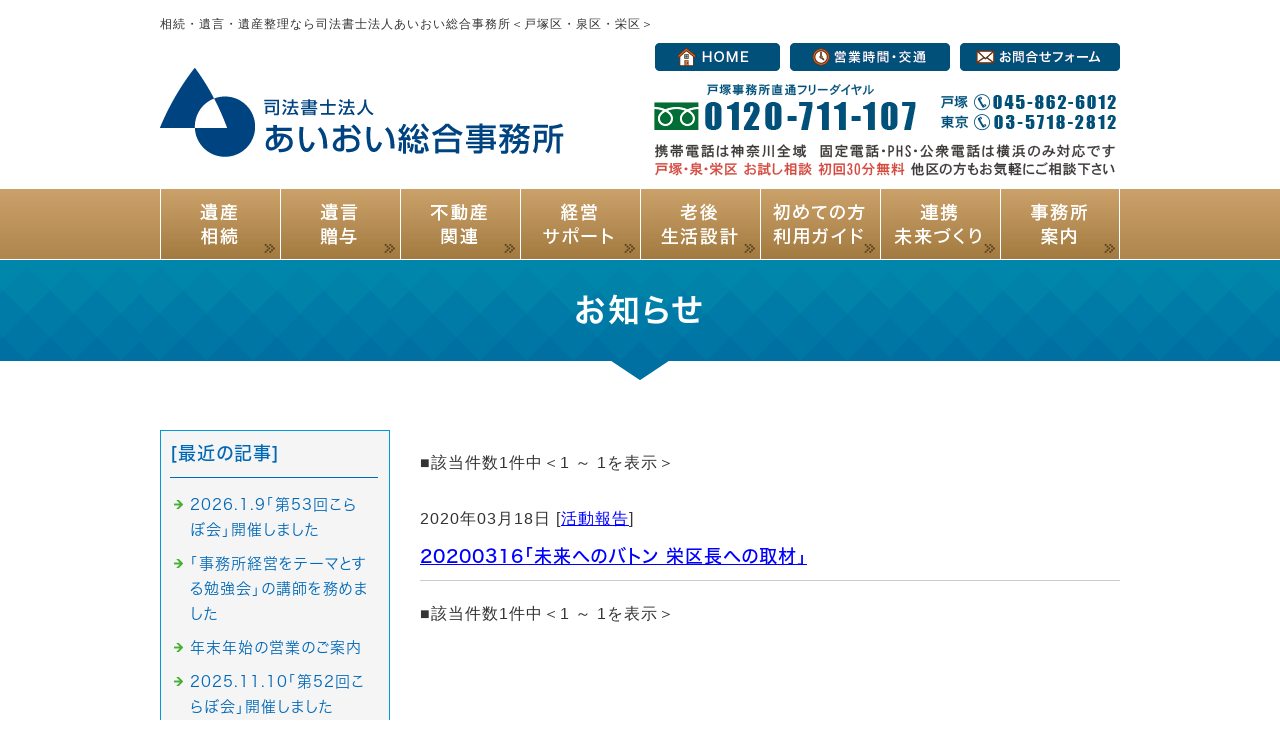

--- FILE ---
content_type: text/html; charset=shift_jis
request_url: https://www.ai-oi.com/businessblog/2020-03-18
body_size: 5267
content:
<!DOCTYPE html>
<html lang="ja">
<head prefix="og:http://ogp.me/ns#">
<meta charset="Shift_JIS">
<title>2020年03月18日 - お知らせ</title>
<meta property="og:title" content="2020年03月18日 - お知らせ">
<meta property="og:site_name" content="司法書士法人あいおい総合事務所">
<meta property="og:type" content="blog">
<meta property="og:image" content="https://www.mr-cms.com/skinimg/fblogo.png">
<link rel="canonical" href="https://www.ai-oi.com/businessblog/2020-03-18">
<link rel="alternate" media="only screen and (max-width: 640px)" href="https://www.ai-oi.com/smartphone/businessblog/2020-03-18">
<link rel="stylesheet" href="/datacss/style-960.css">
<script src="//typesquare.com/accessor/script/typesquare.js?C2fmSg9~Yh4%3D&fadein=0" charset="utf-8"></script>
<script src="https://ajax.googleapis.com/ajax/libs/jquery/1.9.0/jquery.min.js"></script>
<script src="/datajs/header-hight.js"></script>
<script src="/datajs/pagetop.js"></script>
<script src="/dropdown/dropdown.js" charset="shift_jis"></script>
<!-- Global site tag (gtag.js) - Google Analytics -->
<script async src="https://www.googletagmanager.com/gtag/js?id=G-E2KPEF124M"></script>
<script>
  window.dataLayer = window.dataLayer || [];
  function gtag(){dataLayer.push(arguments);}
  gtag('js', new Date());
  gtag('config', 'G-E2KPEF124M');
</script>
<script type="text/javascript" src="/dropdown/dropdown.js" charset="shift_jis"></script>
<meta name="viewport" content="width=1260">
<script>iPhone_seturl="/smartphone/businessblog/2020-03-18";iPhone_gocheck="on"; </script>
<script type="text/javascript" src="/datajs/iPhone.js" charset="shift_jis"></script>
<script src="/cgi/megamenu.cgi"></script>
</head>
<body>
<div id="WRAPPER">
<div id="backimgArea">
<div id="h1Area">
	<div id="h1top">
	<h1>相続・遺言・遺産整理なら司法書士法人あいおい総合事務所＜戸塚区・泉区・栄区＞</h1>
	</div>
</div>
<div class="headertop-Area">
	<div class="headertop">
		<div class="headertop-left">
		<a href="/"><img src="/skinimg/logo-left.png" title="司法書士法人 あいおい総合事務所" alt="司法書士法人 あいおい総合事務所" width="420" height="145"></a>
		</div>
		<div class="headertop-right">
			<ul>
				<li><a href="/"><img src="/skinimg/home.png" width="125" height="28" alt="HOME" title="HOME"></a></li>
				<li><a href="/access.html"><img src="/skinimg/access.png" width="160" height="28" alt="営業時間・交通" title="営業時間・交通"></a></li>
				<li><a href="/email/mail/form.cgi"><img src="/skinimg/form.png" width="160" height="28" alt="お問合せフォーム" title="お問合せフォーム"></a></li>
			</ul>
		</div>
	</div>
</div>
<div id="fixedBox" class="navi_bg"><ul id="nav8" class="nav">
<li class="navi_gazou megamenu_menuimg mmenu_1 gmenulink" tabindex="0" >
<img src="/dataimge/1693622150.png" title="遺産相続" alt="遺産相続" width="120" height="70"></li>
<li class="navi_gazou megamenu_menuimg mmenu_2 gmenulink" tabindex="0" >
<img src="/dataimge/1693622280.png" title="遺言贈与" alt="遺言贈与" width="120" height="70"></li>
<li class="navi_gazou megamenu_menuimg mmenu_3 gmenulink" tabindex="0" >
<img src="/dataimge/1693622423.png" title="不動産関連" alt="不動産関連" width="120" height="70"></li>
<li class="navi_gazou megamenu_menuimg mmenu_4 gmenulink" tabindex="0" >
<img src="/dataimge/1693622567.png" title="経営サポート" alt="経営サポート" width="120" height="70"></li>
<li class="navi_gazou megamenu_menuimg mmenu_5 gmenulink" tabindex="0" >
<img src="/dataimge/1693622710.png" title="老後生活設計" alt="老後生活設計" width="120" height="70"></li>
<li class="navi_gazou megamenu_menuimg mmenu_6 gmenulink" tabindex="0" >
<img src="/dataimge/1693622861.png" title="初めての方利用ガイド" alt="初めての方利用ガイド" width="120" height="70"></li>
<li class="navi_gazou megamenu_menuimg mmenu_7 gmenulink" tabindex="0" >
<img src="/dataimge/1714105076.png" title="連携・未来づくり" alt="連携・未来づくり" width="120" height="70"></li>
<li class="navi_gazou megamenu_menuimg mmenu_8 gmenulink" tabindex="0" >
<img src="/dataimge/1693622982.png" title="事務所案内" alt="事務所案内" width="120" height="70"></li>
</ul></div>
<!--メガメニュー-->
<div class="megamenu" id="mmenuopen_1">
	<div class="megamenuzone">
		<div class="megamenu-category">
		遺産相続
		</div>
		<div class="megamenu-page">
			<div class="megamenu-categorytop">
			<a href="/property/">遺産相続TOP</a>
			</div>
			<ul class="megamenu-pagelist">
			<li class="megamenu-subcategory"><span class="mb15">遺産相続</span>
				<ul class="megamenu-contentslist">
				<li><a href="/property/inheritance.html">相続（遺産分割・遺産整理）</a></li>
				<li><a href="/property/faq.html">相続のよくある質問</a></li>
				<li><a href="/property/inheritance-procedure.html">相続手続きの例</a></li>
				</ul>
			</li>
			<li class="megamenu-subcategory"><span class="mb15">相続放棄</span>
				<ul class="megamenu-contentslist">
				<li><a href="/property/abandonment.html">相続放棄</a></li>
				<li><a href="/property/question.html">相続放棄のよくある質問</a></li>
				</ul>
			</li>
			<li class="megamenu-subcategory"><span class="mb15">調査・対策</span>
				<ul class="megamenu-contentslist">
				<li><a href="/property/measures.html">相続対策・見直し</a></li>
				<li><a href="/property/solution.html">複雑・対応困難な相続問題の解決</a></li>
				</ul>
			</li>
			</ul>
		</div>
	</div>
</div>
<div class="megamenu" id="mmenuopen_2">
	<div class="megamenuzone">
		<div class="megamenu-category">
		遺言・贈与
		</div>
		<div class="megamenu-page">
			<div class="megamenu-categorytop">
			<a href="/will/">遺言・贈与TOP</a>
			</div>
			<ul class="megamenu-pagelist">
			<li class="megamenu-subcategory"><span class="mb15">遺言</span>
				<ul class="megamenu-contentslist">
				<li><a href="/will/will.html">遺言（遺言の作成）</a></li>
				<li><a href="/will/qa.html">遺言のよくある質問</a></li>
				<li><a href="/will/execution.html">遺言執行</a></li>
				</ul>
			</li>
			<li class="megamenu-subcategory"><span class="mb15">贈与</span>
				<ul class="megamenu-contentslist">
				<li><a href="/will/donation.html">贈与</a></li>
				</ul>
			</li>
			</ul>
		</div>
	</div>
</div>
<div class="megamenu" id="mmenuopen_3">
	<div class="megamenuzone">
		<div class="megamenu-category">
		不動産関連
		</div>
		<div class="megamenu-page">
			<div class="megamenu-categorytop">
			<a href="/relation/">不動産関連TOP</a>
			</div>
			<ul class="megamenu-pagelist">
			<li class="megamenu-subcategory"><span class="mb15">手続き</span>
				<ul class="megamenu-contentslist">
				<li><a href="/relation/realestate.html">不動産登記（名義変更）</a></li>
				<li><a href="/relation/kyoyu.html">共有名義の解消</a></li>
				<li><a href="/relation/problem.html">空き家問題</a></li>
				<li><a href="/relation/personal_trading.html">個人間売買</a></li>
				</ul>
			</li>
			<li class="megamenu-subcategory"><span class="mb15">調査・対策</span>
				<ul class="megamenu-contentslist">
				<li><a href="/relation/research.html">不動産の調査・資産</a></li>
				<li><a href="/relation/measures.html">不動産関連手続・対策</a></li>
				<li><a href="/relation/solution.html">複雑・対応困難な不動産問題の解決</a></li>
				</ul>
			</li>
			</ul>
		</div>
	</div>
</div>
<div class="megamenu" id="mmenuopen_4">
	<div class="megamenuzone">
		<div class="megamenu-category">
		経営サポート
		</div>
		<div class="megamenu-page">
			<div class="megamenu-categorytop">
			<a href="/registration/">経営サポートTOP</a>
			</div>
			<ul class="megamenu-pagelist">
			<li class="megamenu-subcategory"><span class="mb15">手続き</span>
				<ul class="megamenu-contentslist">
				<li><a href="/registration/support.html">起業サポート</a></li>
				<li><a href="/registration/setsuritsu.html">会社設立・各種変更登記</a></li>
				<li><a href="/registration/jigyou-seiri.html">事業整理（健全廃業）</a></li>
				</ul>
			</li>
			<li class="megamenu-subcategory"><span class="mb15">アドバイザリー</span>
				<ul class="megamenu-contentslist">
				<li><a href="/registration/opinion.html">経営セカンドオピニオン</a></li>
				<li><a href="/registration/brain.html">社外ブレーン・社外参謀</a></li>
				</ul>
			</li>
			</ul>
		</div>
	</div>
</div>
<div class="megamenu" id="mmenuopen_5">
	<div class="megamenuzone">
		<div class="megamenu-category">
		老後・生活設計
		</div>
		<div class="megamenu-page">
			<div class="megamenu-categorytop">
			<a href="/preparation/">老後・生活設計TOP</a>
			</div>
			<ul class="megamenu-pagelist">
			<li class="megamenu-subcategory"><span class="mb15">くらしの備え</span>
				<ul class="megamenu-contentslist">
				<li><a href="/preparation/oldage.html">老後の生活設計</a></li>
				<li><a href="/preparation/rozenseiri.html">生前整理</a></li>
				<li><a href="/preparation/support.html">老後・終活サポート</a></li>
				<li><a href="/preparation/100years.html">生活まるごと安心設計</a></li>
				<li><a href="/preparation/family.html">家族信託</a></li>
				</ul>
			</li>
			<li class="megamenu-subcategory"><span class="mb15">くらしの支え</span>
				<ul class="megamenu-contentslist">
				<li><a href="/preparation/guardianship.html">成年後見</a></li>
				<li><a href="/preparation/voluntary.html">任意後見</a></li>
				<li><a href="/preparation/qa.html">成年後見・任意後見のよくある質問</a></li>
				<li><a href="/preparation/alone-support.html">おひとりさまサポート</a></li>
				</ul>
			</li>
			<li class="megamenu-subcategory"><span class="mb15">老後のお役立ち情報</span>
				<ul class="megamenu-contentslist">
				<li><a href="/preparation/parent-child-talk.html">親子で話そう！老後と介護</a></li>
				<li><a href="https://www.life-troublecheck.com/" target="_blank">くらしの健康診断</a></li>
				</ul>
			</li>
			</ul>
		</div>
	</div>
</div>
<div class="megamenu" id="mmenuopen_6">
	<div class="megamenuzone">
		<div class="megamenu-category">
		初めての方<br>ご利用ガイド
		</div>
		<div class="megamenu-page">
			<ul class="megamenu-pagelist">
			<li class="megamenu-subcategory"><span class="mb15">よくある質問</span>
				<ul class="megamenu-contentslist">
				<li><a href="/first.html">初めてご相談される方へ</a></li>
				<li><a href="/company_management.html">会社経営されている方へ</a></li>
				<li><a href="/welfare.html">福祉・医療関係の方へ</a></li>
				</ul>
			</li>
			<li class="megamenu-subcategory"><span class="mb15">士業の活用法</span>
				<ul class="megamenu-contentslist">
				<li><a href="/how_to_choose.html">賢い士業の活用方法</a></li>
				<li><a href="/choose.html">司法書士事務所の選び方</a></li>
				</ul>
			</li>
			<li class="megamenu-subcategory"><span class="mb15">手続・料金</span>
				<ul class="megamenu-contentslist">
				<li><a href="/flow.html">相談から手続までの流れ</a></li>
				<li><a href="/price.html">料金について</a></li>
				<li><a href="/service.html">サービス一覧と料金</a></li>
				</ul>
			</li>
			</ul>
		</div>
	</div>
</div>
<div class="megamenu" id="mmenuopen_7">
	<div class="megamenuzone">
		<div class="megamenu-category">
		連携・未来づくり
		</div>
		<div class="megamenu-page">
			<ul class="megamenu-pagelist">
			<li class="megamenu-subcategory"><span class="mb15">異業種とのネットワーク</span>
				<ul class="megamenu-contentslist">
				<li><a href="/ltr.html">LTRとは</a></li>
				<li><a href="/orchestlife.html">くらしと住まいの丸ごと安心サポートセンター</a></li>
				<li><a href="/collabo.html">「こらぼ会」で創出した新サービス</a></li>
				</ul>
			</li>
			<li class="megamenu-subcategory"><span class="mb15">未来づくり活動</span>
				<ul class="megamenu-contentslist">
				<li><a href="/corabo_new_service.html">地域貢献活動（未来づくり活動）</a></li>
				<li><a href="/miraiproject.html">戸塚泉栄工業会（みらいづくりプロジェクト）</a></li>
				<li><a href="/sdgs.html">SDGsの取り組み</a></li>
				</ul>
			</li>
			</ul>
		</div>
	</div>
</div>
<div class="megamenu" id="mmenuopen_8">
	<div class="megamenuzone">
		<div class="megamenu-category">
		事務所案内
		</div>
		<div class="megamenu-page">
			<ul class="megamenu-pagelist">
			<li class="megamenu-subcategory"><span class="mb15">基本情報</span>
				<ul class="megamenu-contentslist">
				<li><a href="/message.html">代表者ご挨拶</a></li>
				<li><a href="/company.html">事務所概要</a></li>
				<li><a href="/judicial_scrivener.html">司法書士紹介</a></li>
				<li><a href="/enkaku.html">沿革・歩み</a></li>
				<li><a href="/access.html">営業時間・アクセス</a></li>
				<li><a href="/strength.html">大切にしている事・強み</a></li>
				<li><a href="/consultation.html">くらし安心まるごと相談</a></li>
				</ul>
			</li>
			<li class="megamenu-subcategory"><span class="mb15">お知らせ</span>
				<ul class="megamenu-contentslist">
				<li><a href="/newsletter.html">ニュースレター</a></li>
				</ul>
			</li>
			</ul>
		</div>
	</div>
</div>
<!--メガメニューEND -->
<div id="mainArea">
<div id="mainbackArea">
<div id="one_maincolumn">
<div id="two_center_column">
<div class="newsblogbox">
<div class="daititlebox mb20"><h2>お知らせ</h2></div>
<div id="blog_maincolumn">
<div id="blog_column">
<div class="mt40px-r">
<ul class="pagerlist">
<li class="pager-pagelist">■該当件数1件中＜1 ～ 1を表示＞</li>
</ul>
</div><div class="blog-alllist">
<p class="pb-10">2020年03月18日 [<a href="https://www.ai-oi.com/businessblog/cat_1445400612/">活動報告</a>]</p>
<p class="bloglistsub"><a href="https://www.ai-oi.com/businessblog/268_2020-03-18_09-10-00.html">20200316「未来へのバトン 栄区長への取材」</a></p>
</div><div class="mt40px-r">
<ul class="pagerlist">
<li class="pager-pagelist">■該当件数1件中＜1 ～ 1を表示＞</li>
</ul>
</div>

</div>
<div id="leftnabi">
<div class="navi-b">
<div class="blogNavi mb10">
<div class="navi-b-title">[最近の記事]</div>
<hr>
<ul class="lineheight-120">
<li><a href="/businessblog/603_2026-01-13_14-15-00.html">2026.1.9「第53回こらぼ会」開催しました</a></li><li><a href="/businessblog/602_2025-12-23_13-30-00.html">「事務所経営をテーマとする勉強会」の講師を務めました</a></li><li><a href="/businessblog/601_2025-12-16_14-05-00.html">年末年始の営業のご案内</a></li><li><a href="/businessblog/600_2025-11-12_09-30-00.html">2025.11.10「第52回こらぼ会」開催しました</a></li><li><a href="/businessblog/599_2025-11-04_13-15-00.html">「未来づくり委員会」の第3回ミーティングを開催しました</a></li>
</ul>
<a href="/businessblog/list"><img src="/skinimg/kijilist-s.jpg" alt="記事一覧" width="160" height="30"></a>
</div>
<div class="blogNavi mb10">
<div class="navi-b-title">[カレンダー]</div>
<hr>
<div class="navi-b-cal">3月
<table border=0 cellspacing=0 cellpadding=0 summary="カレンダー" class="calendar">
<tr>
<td nowrap>日</td>
<td nowrap>月</td>
<td nowrap>火</td>
<td nowrap>水</td>
<td nowrap>木</td>
<td nowrap>金</td>
<td nowrap>土</td>
</tr>
<tr>
<td class="day" nowrap>1</td>
<td class="day_on" nowrap><a href="https://www.ai-oi.com/businessblog/2020-03-02" class="on">2</a></td>
<td class="day" nowrap>3</td>
<td class="day" nowrap>4</td>
<td class="day" nowrap>5</td>
<td class="day" nowrap>6</td>
<td class="day" nowrap>7</td>
</tr>
<tr>
<td class="day" nowrap>8</td>
<td class="day" nowrap>9</td>
<td class="day" nowrap>10</td>
<td class="day" nowrap>11</td>
<td class="day" nowrap>12</td>
<td class="day" nowrap>13</td>
<td class="day" nowrap>14</td>
</tr>
<tr>
<td class="day" nowrap>15</td>
<td class="day" nowrap>16</td>
<td class="day" nowrap>17</td>
<td class="day_on" nowrap><a href="https://www.ai-oi.com/businessblog/2020-03-18" class="on">18</a></td>
<td class="day_on" nowrap><a href="https://www.ai-oi.com/businessblog/2020-03-19" class="on">19</a></td>
<td class="day" nowrap>20</td>
<td class="day" nowrap>21</td>
</tr>
<tr>
<td class="day" nowrap>22</td>
<td class="day" nowrap>23</td>
<td class="day" nowrap>24</td>
<td class="day" nowrap>25</td>
<td class="day_on" nowrap><a href="https://www.ai-oi.com/businessblog/2020-03-26" class="on">26</a></td>
<td class="day" nowrap>27</td>
<td class="day" nowrap>28</td>
</tr>
<tr>
<td class="day" nowrap>29</td>
<td class="day_on" nowrap><a href="https://www.ai-oi.com/businessblog/2020-03-30" class="on">30</a></td>
<td class="day" nowrap>31</td>
<td class="day_" nowrap></td>
<td class="day_" nowrap></td>
<td class="day_" nowrap></td>
<td class="day_" nowrap></td>
</tr>
</table>
<a href="https://www.ai-oi.com/businessblog/2020-02">&lt;前月</a>
<a href="https://www.ai-oi.com/businessblog/2026-01">今月</a>
<a href="https://www.ai-oi.com/businessblog/2020-04">翌月&gt;</a>
</div>
</div>
<div class="blogNavi mb20">
<div class="navi-b-title">[カテゴリーリスト]</div>
<hr>
<ul class="lineheight-120">
<li><a href="https://www.ai-oi.com/businessblog/cat_0/">司法書士 戸塚　泉 栄 </a></li><li><a href="https://www.ai-oi.com/businessblog/cat_1445400612/">活動報告</a></li><li><a href="https://www.ai-oi.com/businessblog/cat_1455621858/">地域情報</a></li><li><a href="https://www.ai-oi.com/businessblog/cat_1465270241/">ご案内</a></li>
</ul>
</div>
</div>
</div>
</div>
</div>
</div>
</div>
</div>
</div>
<p id="page-top"><a href="#WRAPPER" tabindex="0">PageTop</a></p>
<div class="bottomlistArea">
	<ul id="bottomlistbox">
	<li><a href="https://www.ltr-consul.com/" target="_blank"><img src="/skinimg/bottomlistbox-01.png" alt="LTR CONSULTING PARTNERS"></a></li>
	<li><a href="https://www.life-troublecheck.com/" target="_blank"><img src="/skinimg/bottomlistbox-02.png" alt="くらしの健康診断"></a></li>
	<li><a href="https://www.orchest-life.com/" target="_blank"><img src="/skinimg/bottomlistbox-03.png" alt="一般社団法人オーケストライフ"></a></li>
	</ul>
</div>
<div id="bottomArea">
<div id="footer">
<ul class="footercategorybox8">
<li class="footnavi_oya">事務所案内
	<ul>
	<li class="footercategorylist"><a href="/message.html" >代表者ご挨拶</a></li>
	<li class="footercategorylist"><a href="/company.html" >事務所概要</a></li>
	<li class="footercategorylist"><a href="/judicial_scrivener.html" >司法書士紹介</a></li>
	<li class="footercategorylist"><a href="/enkaku.html" >沿革・歩み</a></li>
	<li class="footercategorylist"><a href="/access.html" >営業時間・アクセス</a></li>
	<li class="footercategorylist"><a href="/strength.html" >大切にしている事・強み</a></li>
	<li class="footercategorylist"><a href="/consultation.html" >くらし安心まるごと相談</a></li>
	<li class="footercategorylist"><a href="/newsletter.html" >ニュースレター</a></li>
	</ul>
</li>
<li class="footnavi_oya">連携・未来づくり
	<ul>
	<li class="footercategorylist"><a href="/corabo_new_service.html" >地域貢献活動（未来づくり活動）</a></li>
	<li class="footercategorylist"><a href="/ltr.html" >LTRとは</a></li>
	<li class="footercategorylist"><a href="/orchestlife.html" >くらしと住まいの丸ごと安心サポートセンター</a></li>
	<li class="footercategorylist"><a href="/collabo.html" >「こらぼ会」で創出した新サービス</a></li>
	<li class="footercategorylist"><a href="/miraiproject.html" >戸塚泉栄工業会（みらいづくりプロジェクト）</a></li>
	<li class="footercategorylist"><a href="/sdgs.html" >SDGsの取り組み</a></li>
	</ul>
</li>
<li class="footnavi_oya">初めての方ご利用ガイド
	<ul>
	<li class="footercategorylist"><a href="/first.html" >初めてご相談される方へ</a></li>
	<li class="footercategorylist"><a href="/company_management.html" >会社経営されている方へ</a></li>
	<li class="footercategorylist"><a href="/welfare.html" >福祉・医療関係の方へ</a></li>
	<li class="footercategorylist"><a href="/how_to_choose.html" >賢い士業の活用方法</a></li>
	<li class="footercategorylist"><a href="/choose.html" >司法書士事務所の選び方</a></li>
	<li class="footercategorylist"><a href="/flow.html" >相談から手続までの流れ</a></li>
	<li class="footercategorylist"><a href="/price.html" >料金について</a></li>
	<li class="footercategorylist"><a href="/service.html" >サービス一覧と料金</a></li>
	</ul>
</li>
<li class="footnavi_oya">遺産相続
	<ul>
	<li class="footercategorylist"><a href="/property/" >遺産相続TOP</a></li>
	<li class="footercategorylist"><a href="/property/inheritance.html" >相続（遺産分割・遺産整理)</a></li>
	<li class="footercategorylist"><a href="/property/faq.html" >相続のよくある質問</a></li>
	<li class="footercategorylist"><a href="/property/inheritance-procedure.html" >相続手続きの例</a></li>
	<li class="footercategorylist"><a href="/property/abandonment.html" >相続放棄</a></li>
	<li class="footercategorylist"><a href="/property/question.html" >相続放棄のよくある質問</a></li>
	<li class="footercategorylist"><a href="/property/measures.html" >相続対策・見直し</a></li>
	<li class="footercategorylist"><a href="/property/solution.html" >複雑・対応困難な相続問題の解決</a></li>
	</ul>
</li>
<li class="footnavi_oya">遺言・贈与
	<ul>
	<li class="footercategorylist"><a href="/will/" >遺言・贈与TOP</a></li>
	<li class="footercategorylist"><a href="/will/will.html" >遺言（遺言の作成）</a></li>
	<li class="footercategorylist"><a href="/will/qa.html" >遺言のよくある質問</a></li>
	<li class="footercategorylist"><a href="/will/execution.html" >遺言執行</a></li>
	<li class="footercategorylist"><a href="/will/donation.html" >贈与</a></li>
	</ul>
</li>
<li class="footnavi_oya">不動産関連
	<ul>
	<li class="footercategorylist"><a href="/relation/" >不動産関連TOP</a></li>
	<li class="footercategorylist"><a href="/relation/realestate.html" >不動産登記（名義変更）</a></li>
	<li class="footercategorylist"><a href="/relation/kyoyu.html" >共有名義の解消</a></li>
	<li class="footercategorylist"><a href="/relation/problem.html" >空き家問題</a></li>
	<li class="footercategorylist"><a href="/relation/personal_trading.html" >個人間売買</a></li>
	<li class="footercategorylist"><a href="/relation/research.html" >不動産の調査・資産</a></li>
	<li class="footercategorylist"><a href="/relation/measures.html" >不動産関連手続・対策</a></li>
	<li class="footercategorylist"><a href="/relation/solution.html" >複雑・対応困難な不動産問題の解決</a></li>
	</ul>
</li>
<li class="footnavi_oya">経営サポート
	<ul>
	<li class="footercategorylist"><a href="/registration/" >経営サポートTOP</a></li>
	<li class="footercategorylist"><a href="/registration/support.html" >起業サポート</a></li>
	<li class="footercategorylist"><a href="/registration/setsuritsu.html" >会社設立・各種変更登記</a></li>
	<li class="footercategorylist"><a href="/registration/jigyou-seiri.html" >事業整理（健全廃業）</a></li>
	<li class="footercategorylist"><a href="/registration/opinion.html" >経営セカンドオピニオン</a></li>
	<li class="footercategorylist"><a href="/registration/brain.html" >社外ブレーン・社外参謀</a></li>
	</ul>
</li>
<li class="footnavi_oya">老後・生活設計
	<ul>
	<li class="footercategorylist"><a href="/preparation/" >老後・生活設計TOP</a></li>
	<li class="footercategorylist"><a href="/preparation/oldage.html" >老後の生活設計</a></li>
	<li class="footercategorylist"><a href="/preparation/rozenseiri.html" >生前整理</a></li>
	<li class="footercategorylist"><a href="/preparation/support.html" >老後・終活サポート</a></li>
	<li class="footercategorylist"><a href="/preparation/100years.html" >生活まるごと安心設計</a></li>
	<li class="footercategorylist"><a href="/preparation/family.html" >家族信託</a></li>
	<li class="footercategorylist"><a href="/preparation/guardianship.html" >成年後見</a></li>
	<li class="footercategorylist"><a href="/preparation/voluntary.html" >任意後見</a></li>
	<li class="footercategorylist"><a href="/preparation/qa.html" >成年後見・任意後見のよくある質問</a></li>
	<li class="footercategorylist"><a href="/preparation/alone-support.html" >おひとりさまサポート</a></li>
	<li class="footercategorylist"><a href="/preparation/parent-child-talk.html" >親子で話そう！老後と介護</a></li>
	<li class="footercategorylist"><a href="https://www.life-troublecheck.com/"  target="_blank">くらしの健康診断</a></li>
	</ul>
</li>
</ul>
</div>
<div class="bottombottom-Area">
<img src="/skinimg/bottombottom.png" width="960" height="350" alt="司法書士法人 あいおい総合事務所" title="司法書士法人 あいおい総合事務所">
</div>
<div class="copyrightbox">
<div class="copyright">
<p>Copyright(C) 司法書士法人 あいおい総合事務所 All Right Reserved.</p>
</div>
</div>
</div>
</div>
</div>
</body>
</html>


--- FILE ---
content_type: text/css
request_url: https://www.ai-oi.com/datacss/font.css
body_size: 1080
content:
/*Vup対応済み [no-14] */ 
/***********************************************
font.css　1.7　2016-09-10　body:960px
***********************************************/

/*大タイトル***************************************/

.daititlebox{
	float: left;
	display:block;
	width: 100%;
	padding: 26px 0px 46px 0px;
	background-image: url(/skinimg/dai-title-top.png), url(/skinimg/dai-title-bottom.png);
	background-position: center bottom, center bottom;
	background-repeat: repeat-x, no-repeat;
	font-family:'Hiragino Kaku Gothic W6 JIS2004';
	color:#ffffff;
	font-size:3.2rem;
	line-height : 150%;
	font-weight:normal;
	clear:both;
	letter-spacing: 2px;
	}

@media all and (-ms-high-contrast:none){
.daititlebox{
	float: left;
	display:block;
	width: 100%;
	padding: 28px 0px 46px 0px; /* IEハック用 */
	background-image: url(/skinimg/dai-title-top.png), url(/skinimg/dai-title-bottom.png);
	background-position: center bottom, center bottom;
	background-repeat: repeat-x, no-repeat;
	font-family:'Hiragino Kaku Gothic W6 JIS2004';
	color:#ffffff;
	font-size:3.2rem;
	line-height : 150%;
	font-weight:normal;
	clear:both;
	letter-spacing: 2px;
	}
}

.daititlebox h2 {
	margin:0 auto;
	text-align:center;
	width: 960px;
	font-family:'Hiragino Kaku Gothic W6 JIS2004';
	color:#ffffff;
	font-size:3.2rem;
	line-height : 150%;
	font-weight:normal;
	clear:both;
	}


/*中タイトル***************************************/

.chutitlebox{
	margin: 0 auto;
	display: block;
	width: 940px;
	padding: 13px 10px 35px 10px;
	background-image: url(/skinimg/chu-titleback.png);
	background-position: center bottom;
	background-repeat: no-repeat;
	font-family: 'Hiragino Kaku Gothic W6 JIS2004';
	color: #ffffff;
	font-size:2.8rem;
	line-height: 160%;
	clear: both;
	border-radius: 10px 10px 0 0;
	letter-spacing: 2px;
	}

@media all and (-ms-high-contrast:none){
.chutitlebox{
	margin: 0 auto;
	display: block;
	width: 940px;
	padding: 15px 10px 35px 10px; /* IEハック用 */
	background-image: url(/skinimg/chu-titleback.png);
	background-position: center bottom;
	background-repeat: no-repeat;
	font-family: 'Hiragino Kaku Gothic W6 JIS2004';
	color:#ffffff;
	font-size:2.8rem;
	line-height : 160%;
	clear: both;
	border-radius: 10px 10px 0 0;
	letter-spacing: 2px;
	}
}

.chutitlebox h3 {
	margin:0 auto;
	text-align:center;
	width: 940px;
	font-family: 'Hiragino Kaku Gothic W6 JIS2004';
	color:#ffffff;
	font-size:2.8rem;
	line-height : 160%;
	clear:both;
	}



/*ブログ中タイトル***************************************/

.chutitlebox-blog {
	float:left;
	text-align: center;
	width:100%;
	padding: 0px 0px 15px 0px;
	box-sizing:border-box;
	border-bottom:solid 1px #975b27;
	margin-bottom:30px;
	}


.chutitlebox-blog h2 {
	font-family:'Hiragino Kaku Gothic W5 JIS2004';
	color:#975b27;
	font-size:2.4rem;
	line-height:140%;
	letter-spacing:1px;
	font-feature-settings: "palt";
	}


/*******************

角ゴW5　'Hiragino Kaku Gothic W5 JIS2004'
角ゴW6　'Hiragino Kaku Gothic W6 JIS2004'
角ゴW7　'Hiragino Kaku Gothic W7 JIS2004'
明朝W5　'Hiragino Mincho W5 JIS2004'
明朝W6　'Hiragino Mincho W6 JIS2004'
明朝W7　'Hiragino Mincho W7 JIS2004'
丸ゴW5　'Hiragino Maru Gothic W5 JIS2004'
丸ゴW6　'Hiragino Maru Gothic W6 JIS2004'
丸ゴW8　'Hiragino Maru Gothic W8 JIS2004'
黎ミン M　'Reimin Y20 Medium'
黎ミン B　'Reimin Y20 Bold'
黎ミン H　'Reimin Y20 Heavy'
タイポス410　'Kan410Typos'
タイポス412　'Kan412Typos'
タイポス415　'Kan415Typos'
シャドウ　'Shin Go Shadow'
エンボス　'Shin Go Emboss'
ライン　'Shin Go Line'
太ライン　'Shin Go Futoline'
勘亭流　'Kanteiryu'
教科書体　'Kyoukasho ICA Medium'
楷書　'Kaisho MCBK1'
新聞明朝　'TBNPMincho L'
サンセリフ　'GSanSerif-B'

*******************/

/*旧書体***************************************/

/*Gothic*/
@font-face {
	font-family: 'Gothic';
	src: url('/font/Gothic.woff') format('woff');
	font-weight: 700;
	font-style: normal;
	}

/*Mincho*/
@font-face {
	font-family: 'Mincho';
	src: url('/font/Mincho.woff') format('woff');
	font-weight: 700;
	font-style: normal;
	}

/*Marumoji*/
@font-face {
	font-family: 'Marumoji';
	src: url('/font/Marumoji.woff') format('woff');
	font-weight: 700;
	font-style: normal;
	}


--- FILE ---
content_type: text/css
request_url: https://www.ai-oi.com/datacss/kiji960.css
body_size: 4461
content:
/***********************************************
FileName: kiji960.css　2024-03-03
************************************************/

/*------------------------------------------
skin27 下向き矢印
------------------------------------------*/

.arrowbottom img {
	margin: 0 auto;
	text-align: center;
	padding-bottom: 50px;
	max-width:40px;
	clear: both;
	}

/*------------------------------------------
skin共通
------------------------------------------*/

.width960{
	margin: 0 auto;
	width:960px;
	}

.left{
	text-align: justify !important;
	text-justify: inter-ideograph;
	}

.left img{
	text-align:left;
	}

.center {
	text-align:center;
	}

.center img{
	text-align:center;
	}

.right{
	text-align:right;
	}

.right img{
	text-align:right;
	}

.siro {
	color:#ffffff;
	}

h4 {
	margin-bottom: 10px;
	font-family: 'Hiragino Kaku Gothic W5 JIS2004';
	color:#0068B6;
	font-size:2rem;
	letter-spacing: 1px;
	}

h5 {
	margin-bottom: 10px;
	font-family: 'Hiragino Kaku Gothic W5 JIS2004';
	color:#0068B6;
	font-size:2rem;
	letter-spacing: 1px;
	}

.sp20{
	height: 50px !important;
	}

.btnR {
	float: right;
	position:absolute;
	right: 15px;
	bottom: 15px;
	}

.btnR img{
	float: right;
	text-align: right;
	}

.btnR-mt{
	float: left;
	margin-top:30px;
	width: 100%;
	clear: both;
	}

.centerimg {
	margin: 0 auto;
	text-align: center;
	clear: both;
	}

.centerimg img{
	margin: 0 auto;
	text-align: center;
	clear: both;
	}

.centerclear{
	margin: 0 auto;
	text-align: center;
	width: 960px;
	clear: both;
	}

.centerclear img{
	clear: both;
	}

.centerleft{
	clear:left;
	}

/*最大画像サイズ*/

.maximg01 img{
	max-width:864px;
	height:auto;
	}
.maximg04 img{
	max-width:465px;
	height:auto;
	}
.maximg10 img{
	max-width:960px;
	height:auto;
	}
.maximg11 img{
	max-width:470px;
	height:auto;
	}
.maximg12 img{
	max-width:306px;
	height:auto;
	}
.maximg17 img{
	max-width:100%;
	height:auto;
	}
.maximg18 img{
	max-width:100%;
	height:auto;
	}
.maximg19 img{
	max-width:100%;
	height:auto;
	}
.maximg20 img{
	max-width:100%;
	height:auto;
	}
.maximg21 img{
	max-width:500px;
	height:auto;
	}
.maximg22 img{
	max-width:274px;
	height:auto;
	}
.maximg23 img{
	max-width:438px;
	height:auto;
	}
.maximg13 img{
	max-width:100%;
	height:auto;
	}
.maximg15 img{
	max-width:634px;
	height:auto;
	}
.maximg16 img{
	max-width:634px;
	height:auto;
	}
.maximg24 img{
	max-width:100%;
	height:auto;
	}
.maximg38 img{
	max-width:864px;
	height:auto;
	}
.maximg39 img{
	max-width:420px;
	height:auto;
	}
.maximg40 img{
	max-width:668px;
	height:auto;
	}
.maximg41 img{
	max-width:960px;
	height:auto;
	}
.maximg42 img{
	max-width:100%;
	height:auto;
	}
.maximg43 img{
	max-width:306px;
	height:auto;
	}
.maximg44 img{
	max-width:440px;
	height:auto;
	}
.maximg47 img{
	max-width:920px;
	height:auto;
	}

/*フォントサイズの指定*/

.font-10{
	font-size:1.0rem;
	}
.font-11{
	font-size:1.1rem;
	}
.font-12{
	font-size:1.2rem;
	}
.font-13{
	font-size:1.3rem;
	}
.font-14{
	font-size:1.4rem;
	}
.font-15{
	font-size:1.5rem;
	}
.font-16{
	font-size:1.6rem;
	}
.font-17{
	font-size:1.7rem;
	}
.font-18{
	font-size:1.8rem;
	}
.font-19{
	font-size:1.9rem;
	}
.font-20{
	font-size:2.0rem;
	}
.font-21{
	font-size:2.1rem;
	}
.font-22{
	font-size:2.2rem;
	}
.font-23{
	font-size:2.3rem;
	}
.font-24{
	font-size:2.4rem;
	}
.font-25{
	font-size:2.5rem;
	}
.font-26{
	font-size:2.6rem;
	}
.font-27{
	font-size:2.7rem;
	}
.font-28{
	font-size:2.8rem;
	}
.font-29{
	font-size:2.9rem;
	}
.font-30{
	font-size:3.0rem;
	}
.font-31{
	font-size:3.1rem;
	}
.font-32{
	font-size:3.2rem;
	}
.font-33{
	font-size:3.3rem;
	}
.font-34{
	font-size:3.4rem;
	}
.font-35{
	font-size:3.5rem;
	}
.font-36{
	font-size:3.6rem;
	}
.font-37{
	font-size:3.7rem;
	}
.font-38{
	font-size:3.8rem;
	}
.font-39{
	font-size:3.9rem;
	}
.font-40{
	font-size:4.0rem;
	}
.font-41{
	font-size:4.1rem;
	}
.font-42{
	font-size:4.2rem;
	}
.font-43{
	font-size:4.3rem;
	}
.font-44{
	font-size:4.4rem;
	}
.font-45{
	font-size:4.5rem;
	}
.font-46{
	font-size:4.6rem;
	}
.font-47{
	font-size:4.7rem;
	}
.font-48{
	font-size:4.8rem;
	}
.font-49{
	font-size:4.9rem;
	}
.font-50{
	font-size:5.0rem;
	}

/*------------------------------------------
skin-1　Q&A（縦）
------------------------------------------*/

.qasize{
	float:left;
	text-align:left;
	width: 100%;
	}

.qasize-i{
	float:left;
	text-align:left;
	width: 35px;
	margin-right:15px;
	}

.qasize-q{
	float:left;
	text-align:left;
	width: calc(100% - 50px);
	font-family:'Hiragino Kaku Gothic W5 JIS2004';
	display: flex;
	align-items: center;
	justify-content: flex-start;
	min-height: 35px;
	letter-spacing: 2px;
	margin-bottom:10px;
	}

.qasize-a{
	float:left;
	text-align: justify;
	text-justify: inter-ideograph;
	width: calc(100% - 50px);
	display: flex;
	align-items: center;
	justify-content: flex-start;
	min-height: 35px;
	letter-spacing: 1px;
	}

/*------------------------------------------
skin-4　文章・画像（半分ずつ）
------------------------------------------*/

.sub4{
	float: left;
	text-align: justify;
	text-justify: inter-ideograph;
	width: 470px;
	padding: 0px;
	margin-bottom: 10px;
	margin-right: 20px;
	display:inline;
	}

.sub4 .midashi{
	margin-bottom:15px;
	}

.sub4 img{
	clear: both;
	max-width: 470px;
	height: auto;
	}

.sub4 .com4{
	width: 470px;
	clear: both;
	padding: 0px;
	}

.img4{
	float: left;
	text-align: left;
	width: 470px;
	margin: 0px;
	padding: 0px;
	}

.img4 img{
	max-width:470px;
	height:auto;
	}

/*左右逆*/

.sub4-g{
	float: left;
	text-align: justify;
	text-justify: inter-ideograph;
	width: 470px;
	padding: 0px;
	margin-bottom: 10px;
	margin-left: 20px;
	display:inline;
	}

.sub4-g .midashi{
	margin-bottom:15px;
	}

.sub4-g img{
	clear: both;
	max-width: 470px;
	height: auto;
	}

.sub4-g .com4{
	width: 470px;
	clear: both;
	padding: 0px;
	}

/*------------------------------------------
skin-7　画像（横一枚）
------------------------------------------*/

.box7 img{
	max-width:960px;
	height:auto;
	}

/*------------------------------------------
skin-8　画像（横二枚）
------------------------------------------*/

.box8L{
	float: left;
	text-align: justify;
	text-justify: inter-ideograph;
	width: 470px;
	padding: 0px;
	}

.box8L img{
	max-width:470px;
	height:auto;
	}

.box8R{
	float: left;
	text-align: justify;
	text-justify: inter-ideograph;
	width: 470px;
	margin-left: 20px;
	padding: 0px;
	}

.box8R img{
	max-width:470px;
	height:auto;
	}

/*------------------------------------------
skin-9　画像（横三枚）
------------------------------------------*/

.box9L{
	width: 306px;
	float: left;
	text-align: justify;
	text-justify: inter-ideograph;
	padding: 0px;
	}

.box9L img{
	max-width:306px;
	height:auto;
	}

.box9C{
	width: 306px;
	float: left;
	text-align: justify;
	text-justify: inter-ideograph;
	margin-left: 20px;
	padding: 0px;
	}

.box9C img{
	max-width:306px;
	height:auto;
	}

.box9R{
	width: 306px;
	float: left;
	text-align: justify;
	text-justify: inter-ideograph;
	margin-left: 20px;
	padding: 0px;
	}

.box9R img{
	max-width:306px;
	height:auto;
	}

/*------------------------------------------
skin-10　文章（横一列）
------------------------------------------*/

.box10{
	float: left;
	text-align: justify;
	text-justify: inter-ideograph;
	width: 960px;
	}

.box10 img{
	clear: both;
	}

/*------------------------------------------
skin-11　文章（横二列）
------------------------------------------*/

.box11L{
	width: 470px;
	float: left;
	text-align: justify;
	text-justify: inter-ideograph;
	padding: 0px;
	}

.box11L img{
	clear: both;
	max-width: 470px;
	height: auto;
	}

.box11R{
	width: 470px;
	float: left;
	text-align: justify;
	text-justify: inter-ideograph;
	margin-left: 20px;
	padding: 0px;
	}

.box11R img{
	clear: both;
	max-width: 470px;
	height: auto;
	}

/*------------------------------------------
skin-12　文章（横三列）
------------------------------------------*/

.box12L{
	width: 306px;
	float: left;
	text-align: justify;
	text-justify: inter-ideograph;
	padding: 0px;
	}

.box12L img{
	clear: both;
	max-width: 306px;
	height: auto;
	}

.box12C{
	width: 306px;
	float: left;
	text-align: justify;
	text-justify: inter-ideograph;
	margin-left: 20px;
	padding: 0px;
	}

.box12C img{
	clear: both;
	max-width: 306px;
	height: auto;
	}

.box12R{
	width: 306px;
	float: left;
	text-align: justify;
	text-justify: inter-ideograph;
	margin-left: 20px;
	padding: 0px;
	}

.box12R img{
	clear: both;
	max-width: 306px;
	height: auto;
	}

/*------------------------------------------
skin-13　文章・表組二列
------------------------------------------*/

.box13L {
	float: left;
	text-align: justify;
	text-justify: inter-ideograph;
	width: 306px;
	margin-right: 20px;
	}

.box13L img{
	clear: both;
	max-width: 306px;
	height: auto;
	}

.box13R{
	float: left;
	text-align: justify;
	text-justify: inter-ideograph;
	width: 634px;
	margin: 0px;
	padding: 0px;
	}

.box13R img{
	clear: both;
	max-width: 315px;
	height: auto;
	}

/*------------------------------------------
skin-15　文章・画像
------------------------------------------*/

.box15L{
	width: 634px;
	float: left;
	text-align: justify;
	text-justify: inter-ideograph;
	margin-right: 20px;
	padding: 0px;
	}

.box15L .midashi{
	margin-bottom:15px;
	}

.box15L img{
	clear: both;
	max-width: 634px;
	height: auto;
	}

.box15R{
	float: left;
	text-align: justify;
	text-justify: inter-ideograph;
	width: 306px;
	margin: 0px;
	padding: 0px;
	}

.box15R img{
	clear: both;
	max-width: 306px;
	}

/*左右逆*/

.box15L-g{
	float: left;
	text-align: justify;
	text-justify: inter-ideograph;
	width: 306px;
	margin: 0px;
	padding: 0px;
	}

.box15L-g img{
	clear: both;
	max-width: 306px;
	height: auto;
	}

.box15R-g{
	width: 634px;
	float: left;
	text-align: justify;
	text-justify: inter-ideograph;
	margin-left: 20px;
	padding: 0px;
	}

.box15R-g .midashi{
	margin-bottom:15px;
	}

.box15R-g img{
	clear: both;
	max-width: 634px;
	height: auto;
	}

/*------------------------------------------
skin-16　画像・文章
------------------------------------------*/

.box16L{
	float: left;
	width: 306px;
	margin-right: 20px;
	padding: 0px;
	}

.box16L .midashi{
	margin-bottom:15px;
	}

.box16L img{
	clear: both;
	max-width: 306px;
	height: auto;
	}

.box16R{
	float: left;
	text-align: justify;
	text-justify: inter-ideograph;
	width: 634px;
	margin: 0px;
	padding: 0px;
	}

.box16R .midashi{
	margin-bottom:15px;
	}

.box16R img{
	clear: both;
	max-width: 634px;
	height: auto;
	}

/*------------------------------------------
skin-17　skin-18　skin-19　skin-20　表組
------------------------------------------*/

.ClassTB{
	border:1px solid #cccccc;
	border-collapse:collapse;
	}

.ClassTB TD{
	border:1px solid #cccccc;
	border-collapse:collapse;
	}

.tbleft{
	float: left;
	text-align: justify;
	text-justify: inter-ideograph;
	clear: both;
	width: 960px;
	}

.tbleft img{
	clear: both;
	}

.TB100{
	width: 100%;
	}

/*------------------------------------------
skin-21　画像・文章（枠付横一列）
------------------------------------------*/

.box21{
	float: left;
	position:relative;
	}

.box21L{
	width: 250px;
	float: left;
	text-align: justify;
	text-justify: inter-ideograph;
	margin-right:20px;
	padding: 0px;
	}

.box21 .midashi{
	margin-bottom:15px;
	}

.box21L img{
	max-width:250px;
	height:auto;
	}

.box21R{
	width: calc(100% - 270px);
	float: left;
	text-align: justify;
	text-justify: inter-ideograph;
	}

.box21R img{
	clear: both;
	max-width: 650px;
	height: auto;
	}

.sub21{
	width:auto;
	position:absolute;
	right: 20px;
	bottom: 20px;
	}

/*写真が大きい時（file_21big）*/

.box21L-big {
	width: 420px;
	float: left;
	text-align: justify;
	text-justify: inter-ideograph;
	margin-right:20px;
	padding: 0px;
	}

.box21L-big img{
	max-width:420px;
	height:auto;
	}

.box21R-big {
	width: calc(100% - 440px);
	float: left;
	text-align: justify;
	text-justify: inter-ideograph;
	}

.box21R-big img{
	clear: both;
	max-width: 500px;
	height: auto;
	}

/*------------------------------------------
skin-22　画像・文章（枠付横三列）
------------------------------------------*/

.box22{
	float:left;
	width:276px;
	clear: both;
	}

.box22L{
	float: left;
	text-align: justify;
	text-justify: inter-ideograph;
	width: 306px;
	padding: 15px 15px 0px 15px;
	box-sizing: border-box;
	position:relative;
	}

.box22L .midashi{
	margin-bottom:10px;
	}

.box22L p{
	float: left;
	text-align: justify;
	text-justify: inter-ideograph;
	clear: both;
	width: 274px;
	}

.box22L img{
	clear: both;
	max-width: 274px;
	height: auto;
	}

.box22C{
	float: left;
	text-align: justify;
	text-justify: inter-ideograph;
	width: 306px;
	padding: 15px 15px 0px 15px;
	box-sizing: border-box;
	margin-left: 20px;
	position:relative;
	}

.box22C .midashi{
	margin-bottom:10px;
	}

.box22C p{
	float: left;
	text-align: justify;
	text-justify: inter-ideograph;
	clear: both;
	width:274px;
	}

.box22C img{
	clear: both;
	max-width: 274px;
	height: auto;
	}

.box22R{
	float: left;
	text-align: justify;
	text-justify: inter-ideograph;
	width: 306px;
	padding: 15px 15px 0px 15px;
	box-sizing: border-box;
	margin-left: 20px;
	position:relative;
	}

.box22R .midashi{
	margin-bottom:10px;
	}

.box22R p{
	float: left;
	text-align: justify;
	text-justify: inter-ideograph;
	clear: both;
	width: 274px;
	}

.box22R img{
	clear: both;
	max-width: 274px;
	height: auto;
	}

.box22pb10{
	float:left;
	width:276px;
	clear: both;
	padding-bottom:15px;
	}

/*------------------------------------------
skin-23　画像・文章（枠付横二列）
------------------------------------------*/

.box23{
	float:left;
	width:438px;
	clear: both;
	}

.box23L{
	float: left;
	text-align: justify;
	text-justify: inter-ideograph;
	width: 470px;
	padding: 15px 15px 0px 15px;
	box-sizing: border-box;
	position:relative;
	}

.box23L .midashi{
	margin-bottom:10px;
	}

.box23L p{
	float: left;
	text-align: justify;
	text-justify: inter-ideograph;
	clear: both;
	width: 438px;
	}

.box23L img{
	clear: both;
	max-width: 438px;
	height: auto;
	}

.box23R{
	float: left;
	text-align: justify;
	text-justify: inter-ideograph;
	width: 470px;
	padding: 15px 15px 0px 15px;
	box-sizing: border-box;
	margin-left: 20px;
	position:relative;
	}

.box23R .midashi{
	margin-bottom:10px;
	}

.box23R p{
	float: left;
	text-align: justify;
	text-justify: inter-ideograph;
	clear: both;
	width: 438px;
	}

.box23R img{
	clear: both;
	max-width: 438px;
	height: auto;
	}

.box23pb10{
	float:left;
	width:100%;
	clear: both;
	padding-bottom:15px;
	}

/*------------------------------------------
skin-22・skin-23
背景色を枠いっぱいまで伸ばした見出し
------------------------------------------*/

.midashi_kaku{
	float:left;
	width:100%;
	padding:10px 15px 8px 15px !important;
	background:#006abb;
	font-family:'Hiragino Kaku Gothic W5 JIS2004';
	color:#ffffff;
	font-size:2.0rem;
	line-height:140%;
	letter-spacing:1px;
	margin: -15px 0px 0px -15px;
	}

.box22L .midashi_kaku{
	margin-bottom:16px;
	}

.box22C .midashi_kaku{
	margin-bottom:16px;
	}

.box22R .midashi_kaku{
	margin-bottom:16px;
	}

.box23L .midashi_kaku{
	margin-bottom:16px;
	}

.box23R .midashi_kaku{
	margin-bottom:16px;
	}

.midashi_maru{
	float:left;
	width:100%;
	padding:10px 15px 8px 15px !important;
	background:#006abb;
	border-radius: 10px 10px 0px 0px;
	font-family:'Hiragino Kaku Gothic W5 JIS2004';
	color:#ffffff;
	font-size:2.0rem;
	line-height:140%;
	letter-spacing:1px;
	margin: -15px 0px 0px -15px;
	}

.box22L .midashi_maru{
	margin-bottom:16px;
	}

.box22C .midashi_maru{
	margin-bottom:16px;
	}

.box22R .midashi_maru{
	margin-bottom:16px;
	}

.box23L .midashi_maru{
	margin-bottom:16px;
	}

.box23R .midashi_maru{
	margin-bottom:16px;
	}

/*------------------------------------------
skin-24　画像・表組二列
------------------------------------------*/

.box24L{
	float: left;
	text-align: justify;
	text-justify: inter-ideograph;
	width: 306px;
	margin-right: 20px;
	clear: both;
	}

.box24L img{
	max-width:306px;
	height:auto;
	}

.box24R{
	float: left;
	text-align: justify;
	text-justify: inter-ideograph;
	width: 634px;
	padding: 0px;
	}

.box24R img{
	clear: both;
	max-width: 315px;
	height: auto;
	}

/*------------------------------------------
skin-38　折りたたみBox
------------------------------------------*/

.QABox1 {
	float: left;
	text-align: left;
	width: 100%;
	clear: both;
	margin-bottom: 30px;
	}

.qalistsize-d{
	float:left;
	}

.qalistsize-d img{
	float:right;
	text-align:right;
	padding-top:6px;
	padding-left:15px;
	}

.qalistsize-i{
	float:left;
	text-align:left;
	width: 35px;
	padding-right:15px;
	}

.qalistsize-q{
	float:left;
	text-align:left;
	width: calc(100% - 90px);
	font-family:'Hiragino Kaku Gothic W5 JIS2004';
	display: flex;
	align-items: center;
	justify-content: flex-start;
	min-height: 35px;
	letter-spacing: 2px;
	margin-bottom:10px;
	}

.qalistsize-a{
	float:left;
	text-align: justify;
	text-justify: inter-ideograph;
	width: calc(100% - 50px);
	display: flex;
	align-items: center;
	justify-content: flex-start;
	min-height: 35px;
	letter-spacing: 1px;
	margin-bottom:10px;
	}

.qalistsize-a div:last-child{
	argin-bottom: 0px;
	}

/*------------------------------------------
skin-39　ビフォーアフター
------------------------------------------*/

.table39{
	border: 0;
	cellspacing:0;
	width: 918px;
	}

.table39 td{
	border: 0;
	padding:0px !important;
	box-sizing:border-box;
	}

.box39main-b{
	float: left;
	text-align: left;
	width: 420px;
	margin-top: 20px;
	margin-left:20px;
	}

.box39main-b img{
	margin: 0 auto;
	text-align: center;
	max-width: 420px;
	height:auto;
	max-height: 360px;
	width:auto;
	clear: both;
	border:2px solid #ffffff;
	box-sizing: border-box;
	}

.box39main-a{
	float: right;
	text-align: right;
	width: 420px;
	margin-top: 20px;
	margin-right: 20px;
	}

.box39main-a img{
	margin: 0 auto;
	text-align: center;
	max-width: 420px;
	height:auto;
	max-height: 360px;
	width:auto;
	clear: both;
	border:2px solid #ffffff;
	box-sizing: border-box;
	}

span.borderno img{
	border:0px !important;
	}

.box39text-b{
	float: left;
	text-align: justify;
	text-justify: inter-ideograph;
	width: 420px;
	margin-top: 15px;
	margin-left:20px;
	}

.box39text-b img{
	margin: 0 auto;
	text-align: center;
	clear: both;
	max-width: 420px;
	}

.box39text-a{
	float: right;
	text-align: justify;
	text-justify: inter-ideograph;
	width: 420px;
	margin-top: 15px;
	margin-right: 20px;
	}

.box39text-a img{
	margin: 0 auto;
	text-align: center;
	clear: both;
	max-width: 420px;
	}

.box39before{
	float: left;
	width: 420px;
	margin-left:20px;
	padding-top:20px;
	}

.box39before img{
	margin: 0 auto;
	text-align: center;
	max-width: 420px;
	}

.box39after{
	float: right;
	width: 420px;
	margin-right: 20px;
	padding-top:20px;
	}

.box39after img{
	margin: 0 auto;
	text-align: center;
	max-width: 420px;
	}
	
.box39yajirushi{
	float: left;
	text-align: left;
	width: 78px;
	}

.box39yajirushi img{
	margin: 0 auto;
	text-align: center;
	padding-top:20px;
	}

.box39onetxt {
	float: left;
	text-align: justify;
	text-justify: inter-ideograph;
	width: 100%;
	padding: 20px 20px 0px 20px;
	box-sizing: border-box;
	}

.box39comment{
	vertical-align:top;
	}

/*------------------------------------------
skin-40　チェックボックス
------------------------------------------*/

.box40{
	float: left;
	text-align: left;
	width: 960px;
	padding: 20px;
	box-sizing: border-box;
	}

.box40pt10 {
	padding: 0px 0px 20px 0px !important;
	}

.box40L{
	float: left;
	text-align: left;
	width: 100%;
	}

.imgcenter img{
	margin-left: 20px;
	clear: both;
	max-width: 300px;
	height: auto;
	}

.box40L .check-img{
	float:left;
	text-align:left;
	width: 30px;
	margin-right: 5px;
	margin-top: 3px;
	}

.box40L .check-com2{
	float:left;
	text-align: justify;
	text-justify: inter-ideograph;
	width: calc(100% - 35px);
	font-family:'Hiragino Kaku Gothic W5 JIS2004';
	color:#0068B6;
	font-size:1.8rem;
	letter-spacing: 1px;
	line-height: 160%;
	margin-bottom: 10px;
	padding-top: 1px;
	box-sizing: border-box;
	}

.box40upfile{
	vertical-align:middle;
	text-align:left;
	}

/*---管理画面用---*/

.box40L td{
	padding: 0px !important;
	}

.border0 td{
	border: 0px !important;
	}

/*------------------------------------------
skin-41　チェックシート
------------------------------------------*/

.Box41 {
	float: left;
	text-align: left;
	width: 960px;
	}
	
ul.Box41 li {
	padding-bottom: 30px;
	}

ul.Box41 li:last-child {
	padding-bottom: 0px; 
	}

.box41 {
	float: left;
	text-align: left;
	width:960px;
	}

.box41 img{
	float: left;
	text-align: left;
	width:35px;
	padding: 0px 10px 10px 0px;
	}

.check-title{
	float: left;
	text-align: justify;
	text-justify: inter-ideograph;
	font-family: 'Hiragino Kaku Gothic W5 JIS2004';
	color:#0068B6;
	font-size: 2rem;
	line-height: 160%;
	width:915px;
	padding-bottom: 10px;
	letter-spacing: 1px;
	}

.box41 br{
	clear: none;
	}

.box41-text{
	float: left;
	text-align: justify;
	text-justify: inter-ideograph;
	width:960px;
	}

/*------------------------------------------
skin-42　メリットボックス
------------------------------------------*/

.ClassTB{
	width:100%;
	}

.meritbox table:nth-child(n + 2){
	margin-top: 30px;
	}

.meritbox{
	float: left;
	text-align: justify;
	text-justify: inter-ideograph;
	width: 960px;
	}

.meritbox table{
	border: 0px;
	}

.meritbox td{
	padding: 0px;
	border: 0px;
	vertical-align:top;
	}

.meriticonbox{
	float: left;
	text-align: left;
	width: 220px;
	}

.meriticonbox-gazo{
	float: left;
	text-align: left;
	}

.meriticon{
	float: left;
	text-align: center;
	width: 200px;
	padding: 22px 10px 23px 10px;
	background: url(/skinimg/merit-imges.png) no-repeat;
	font-family: 'Hiragino Kaku Gothic W6 JIS2004';
	color: #ffffff;
	font-size: 2.4rem;
	line-height: 160%;
	box-sizing: border-box;
	}

.meriticon-gazo{
	float: left;
	text-align: left;
	}

.meriticon-gazo img{
	margin:0 auto;
	text-align:center;
	}

.box42-U{
	float: left;
	text-align: left;
	font-family: 'Hiragino Kaku Gothic W5 JIS2004';
	color:#0068B6;
	font-size: 2rem;
	line-height: 160%;
	letter-spacing: 1px;
	margin-bottom: 5px;
	}

.box42-U-gazo{
	float: left;
	text-align: left;
	font-family: 'Hiragino Kaku Gothic W5 JIS2004';
	color:#0068B6;
	font-size: 2rem;
	line-height: 160%;
	letter-spacing: 1px;
	margin-bottom: 5px;
	}

.box42-B{
	float: left;
	text-align: justify;
	text-justify: inter-ideograph;
	width: 100%;
	}

.box42-B-gazo{
	float: left;
	text-align: justify;
	text-justify: inter-ideograph;
	width: 100%;
	}

/*枠付き*/

.w-meritbox table:nth-child(n + 2){
	margin-top: 15px;
	}

.w-meritbox{
	float: left;
	text-align: justify;
	text-justify: inter-ideograph;
	width: 960px;
	}

.w-meritbox table{
	border: 0px;
	}

.w-meritbox td{
	padding: 0px;
	border: 0px;
	vertical-align:top;
	}

.w-meriticonbox{
	float: left;
	text-align: left;
	width: 220px;
	}

.w-meriticonbox-gazo{
	float: left;
	text-align: left;
	}

.w-meriticon{
	float: left;
	text-align: center;
	width: 200px;
	padding: 22px 10px 23px 10px;
	background: url(/skinimg/merit-imges.png) no-repeat;
	font-family: 'Hiragino Kaku Gothic W6 JIS2004';
	color: #ffffff;
	font-size: 2.4rem;
	line-height: 160%;
	box-sizing: border-box;
	}

.w-meriticon-gazo{
	float: left;
	text-align: left;
	}

.w-meriticon-gazo img{
	margin:0 auto;
	text-align:center;
	}

.w-box42-U{
	float: left;
	text-align: left;
	font-family: 'Hiragino Kaku Gothic W5 JIS2004';
	color:#0068B6;
	font-size: 2rem;
	line-height: 160%;
	letter-spacing: 1px;
	margin-bottom: 5px;
	}

.w-box42-U-gazo{
	float: left;
	text-align: left;
	font-family: 'Hiragino Kaku Gothic W5 JIS2004';
	color:#0068B6;
	font-size: 2rem;
	line-height: 160%;
	letter-spacing: 1px;
	margin-bottom: 5px;
	}

.w-box42-B{
	float: left;
	text-align: justify;
	text-justify: inter-ideograph;
	width: 100%;
	}

.w-box42-B-gazo{
	float: left;
	text-align: justify;
	text-justify: inter-ideograph;
	width: 100%;
	}

/*------------------------------------------
skin-43　背景付き見出し（三列）
------------------------------------------*/

/*基本画像*/

ul.kiji43old{
	float: left;
	text-align: left;
	width: 100%;
	}

ul.kiji43old li{
	list-style-type: none;
	float: left;
	text-align: center;
	width: calc((100% - 40px) /3);
	min-height: 200px;
	padding: 15px 10px 15px 10px;
	box-sizing: border-box;
	border-radius: 10px;
	margin-left: 20px;
	background: url(/skinimg/43imges.png) center top no-repeat;
	background-size: 100% auto;
	display: flex;
	justify-content: center;
	align-items: center;
	}

.kiji43old li{
	font-family: 'Hiragino Kaku Gothic W5 JIS2004';
	font-size: 2.0rem;
	color: #ffffff;
	letter-spacing: 1px;
	}

ul.kiji43old li:first-child{
	clear: both;
	margin-left: 0px;
	}

/*背景画像*/

ul.area43new{
	float: left;
	text-align: left;
	width: 100%;
	}

ul.area43new li{
	list-style-type: none;
	float: left;
	text-align: left;
	}

ul.area43new li.area1{
	width: 100%;
	}

ul.area43new li.area2{
	width: calc((100% - 20px) /2);
	margin-left: 20px;
	}

ul.area43new li.area3{
	width: calc((100% - 40px) /3);
	margin-left: 20px;
	}

ul.area43new li:first-child{
	clear: both;
	margin-top: 0px;
	margin-left: 0px;
	}

/*背景画像100%*/

.area43max{
	float: left;
	text-align: left;
	width: 100%;
	}

.area43in{
	margin: 0 auto;
	text-align: center;
	width: 960px;
	}

.area43in img{
	max-width:960px;
	height:auto;
	}

/*------------------------------------------
skin-44　見出し付き文章（二列）
------------------------------------------*/

.box44L{
	width: 470px;
	float: left;
	text-align: justify;
	text-justify: inter-ideograph;
	margin: 0px;
	padding: 0px;
	margin-right: 20px;
	}

.box44L img{
	margin: 0 auto;
	text-align: center;
	}

.box44R{
	width: 470px;
	float: left;
	text-align: justify;
	text-justify: inter-ideograph;
	margin: 0px;
	padding: 0px;
	}

.box44R img{
	margin: 0 auto;
	text-align: center;
	}

.box44-top{
	width:100%;
	float: left;
	text-align: center;
	background-color:#555555;
	padding: 12px 0px 10px 0px !important;
	font-family:'Hiragino Kaku Gothic W5 JIS2004';
	color:#ffffff;
	font-size:2.2rem;
	line-height: 160%;
	clear:both;
	box-sizing: border-box;
	letter-spacing: 1px;
	}

.box44-top img{
	margin: -17px 0px -15px 0px !important;
	width:100%;
	}

.box44-bottom{
	width: 100% !important;
	float: left;
	text-align: justify;
	text-justify: inter-ideograph;
	background-color: #eeeeee;
	padding: 15px;
	clear:both;
	box-sizing: border-box;
	}

.box44-top100{
	width:100%;
	float: left;
	text-align: center;
	background-color:#555555;
	padding: 12px 0px 10px 0px !important;
	font-family:'Hiragino Kaku Gothic W5 JIS2004';
	color:#ffffff;
	font-size:2.4rem;
	line-height: 160%;
	clear:both;
	box-sizing: border-box;
	letter-spacing: 1px;
	}

.box44-top100 img{
	margin: -17px 0px -15px 0px !important;
	width:100%;
	}

.box44-bottom100{
	width: 100% !important;
	float: left;
	text-align: justify;
	text-justify: inter-ideograph;
	background-color: #eeeeee;
	padding: 20px;
	clear:both;
	box-sizing: border-box;
	}

/*------------------------------------------
skin-45　ページ内リンク（目次）
------------------------------------------*/

.box45{
	float: left;
	text-align: justify;
	text-justify: inter-ideograph;
	width: 960px;
	padding: 20px;
	box-sizing: border-box;
	}

.box45pt10 {
	padding-top: 0px;
	}

.pagelinkfont td{
	font-family:'Hiragino Kaku Gothic W5 JIS2004';
	color:#0068B6;
	font-size:1.6rem;
	letter-spacing: 1px;
	}

.box45com{
	vertical-align:middle;
	text-align:left;
	font-family:'Hiragino Kaku Gothic W5 JIS2004';
	color:#0068B6;
	font-size:1.8rem;
	letter-spacing: 1px;
	line-height: 140%;
	}

.box45com a{
	color:#0068B6 !important;
	text-decoration: none !important;
	display: block !important;
	}

li.box45com {
	padding-bottom: 15px;
	}

li.box45com:last-child{
	padding-bottom: 0px;
	}

/*------------------------------------------
skin-46　サブメニュー
------------------------------------------*/

.box46{
	float: left;
	text-align: left;
	width: 100%;
	}

.link46{
	position: relative;
	display: inline-block;
	}

.link46::before,
.arrow::after{
	position: absolute;
	top: 0;
	bottom: 0;
	right: 0;
	margin: auto;
	content: "";
	vertical-align: middle;
	}

.yajirushi::before{
	right: 12px;
	width: 7px;
	height: 7px;
	border-top: 3px solid #e8e8e8;
	border-right: 3px solid #e8e8e8;
	-webkit-transform: rotate(45deg);
	transform: rotate(45deg);
	}

/*------------------------------------------
skin-47　アコーディオンBOX
------------------------------------------*/

.box47 {
	float: left;
	text-align: left;
	width: 100%;
	clear: both;
	margin-bottom: 20px;
	}

.box47-d{
	float:left;
	}

.box47-d img{
	float:right;
	text-align:right;
	padding-top:2px;
	padding-left:15px;
	}

.box47-q{
	float:left;
	text-align: left;
	font-family: 'Hiragino Kaku Gothic W5 JIS2004';
	line-height: 150%;
	width: calc(100% - 35px);
	box-sizing: border-box;
	letter-spacing: 2px;
	}

.box47-a{
	float:left;
	text-align: justify;
	text-justify: inter-ideograph;
	}

.sub47{
	float:right;
	}

.sub47 img{
	float:right;
	text-align:right;
	padding-top:10px;
	}

/*------------------------------------------
skin-48　見出し付リンク画像
------------------------------------------*/

.box48{
	float: left;
	text-align: left;
	width:100%;
	}

.com48{
	float:left;
	text-align: justify;
	text-justify: inter-ideograph;
	width: 100%;
	}

.com48 img{
	margin:0 auto;
	text-align:center;
	}

.input48{
	padding: 3px 3px 1px 3px;
	width: 150px;
	font-family: 'Hiragino Kaku Gothic W4 JIS2004';
	font-size: 1.6rem;
	box-sizing: border-box;
	}

.sys-com {
	float: left;
	text-align: center;
	width: 100%;
	}

.sys-img {
	float: left;
	text-align: center;
	width: 100%;
	}

.sys-input {
	float: left;
	text-align: center;
	width: 100%;
	}


--- FILE ---
content_type: application/javascript
request_url: https://www.ai-oi.com/datajs/header-hight.js
body_size: 857
content:

//調整用
var headerHight = 70;

$(function () {
    $("a").on("click", function(e) {
		console.log("ok");
        var href = $(this).attr('href');
        if (!href || !href.includes('#')) {return;}
		if($('#fixedBox').hasClass('fixed') == false){
			$('#fixedBox').addClass('fixed');
		}
		// URLからハッシュ部分を抽出
		var hash = href.substring(href.indexOf('#'));
		// ハッシュが存在しない、またはハッシュのみの場合の処理
		var target = $(hash === "" || hash === "#" ? 'html' : hash);
		if (target.length) {
			var position = target.offset().top - headerHight;
			console.log("position2=" + position);
			$("html, body").animate({ scrollTop: position }, 50, "swing");
			e.preventDefault();
		}
    });

	$(window).on('load', function() {
		id = location.hash;
		speed = 0;
		if ( '' != id ) {
			position = jQuery( id ).offset().top - headerHight;
			console.log("position3="+position);
			$("html, body").animate({scrollTop:position},50, "swing");
		}
	});

});
